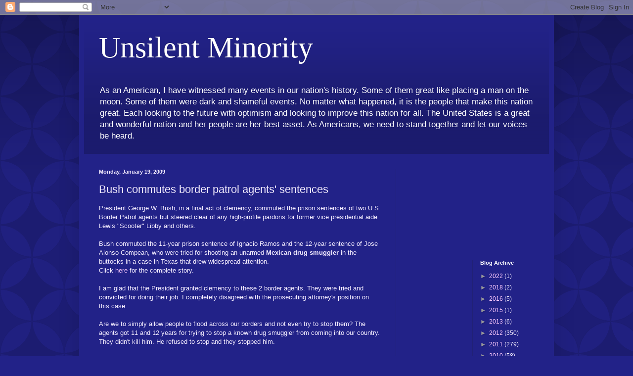

--- FILE ---
content_type: text/html; charset=utf-8
request_url: https://www.google.com/recaptcha/api2/aframe
body_size: 268
content:
<!DOCTYPE HTML><html><head><meta http-equiv="content-type" content="text/html; charset=UTF-8"></head><body><script nonce="BjLp8l3sk5HEvWFH9lvYXg">/** Anti-fraud and anti-abuse applications only. See google.com/recaptcha */ try{var clients={'sodar':'https://pagead2.googlesyndication.com/pagead/sodar?'};window.addEventListener("message",function(a){try{if(a.source===window.parent){var b=JSON.parse(a.data);var c=clients[b['id']];if(c){var d=document.createElement('img');d.src=c+b['params']+'&rc='+(localStorage.getItem("rc::a")?sessionStorage.getItem("rc::b"):"");window.document.body.appendChild(d);sessionStorage.setItem("rc::e",parseInt(sessionStorage.getItem("rc::e")||0)+1);localStorage.setItem("rc::h",'1769140441445');}}}catch(b){}});window.parent.postMessage("_grecaptcha_ready", "*");}catch(b){}</script></body></html>